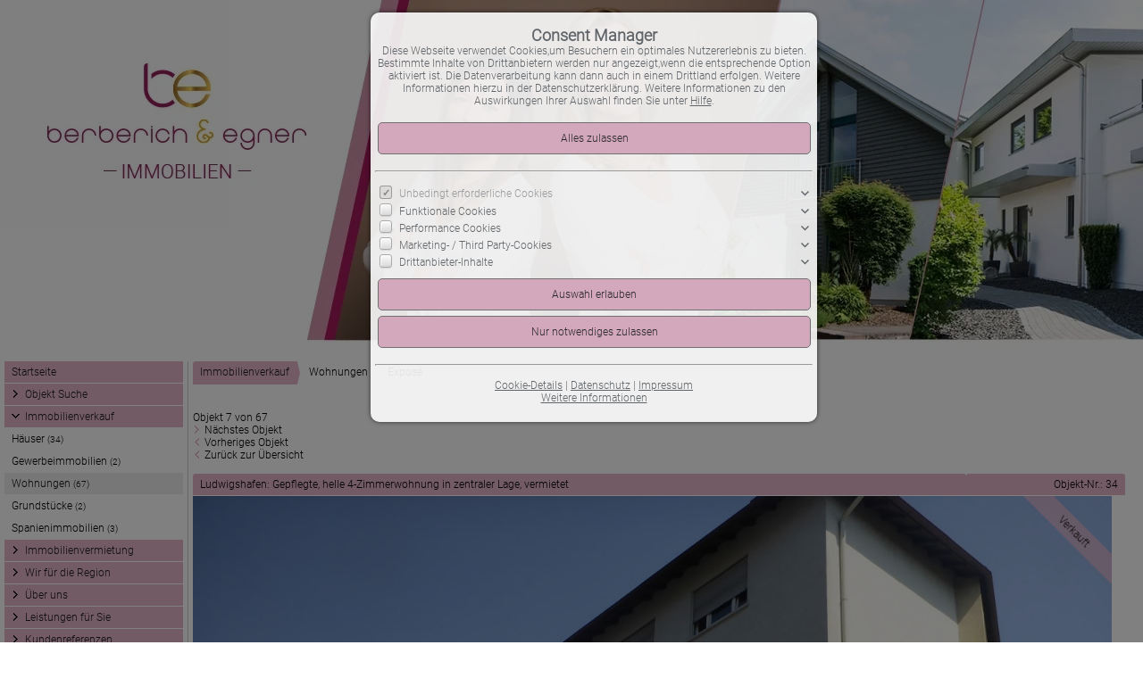

--- FILE ---
content_type: text/html; charset=UTF-8
request_url: https://www.berberich-egner.de/de/0__237_1_3_dadw/ludwigshafen-gepflegte-helle-4-zimmerwohnung-in-zentraler-lage-vermietet.html
body_size: 9560
content:
<!DOCTYPE html>
<html location='website' lang="de">

<head>
<link rel="canonical" href="https://www.berberich-egner.de/de/0__237_1_3_dadw/ludwigshafen-gepflegte-helle-4-zimmerwohnung-in-zentraler-lage-vermietet.html">
<meta charset="UTF-8">
<title>Immobilienverkauf - Ludwigshafen - Gepflegte, helle 4-Zimmerwohnung in zentraler Lage, vermietet</title>
<META NAME="viewport" CONTENT="width=device-width, initial-scale=1.0, user-scalable=yes">
<META NAME="robots" CONTENT="index,follow">
<META NAME="description" CONTENT="Möchten Sie Ihre Wohnung oder Ihr Haus verkaufen? Als erfahrene Immobilienmakler in Mannheim und Umgebung helfen wir Ihnen schnell und zuverlässig dabei.">
<META NAME="keywords" CONTENT="Immobilien,Mannheim,Immobilienmakler,Rhein-Neckar-Kreis,verkaufen">
<META NAME="author" CONTENT="Petra Berberich und Nina Egner-Zegert GbR">
<META NAME="referrer" CONTENT="no-referrer">
<meta name="theme-color" content="#e5b5cb">
<META NAME="generator" CONTENT="https://www.immoprofessional.com">
<META NAME="msapplication-config" CONTENT="none">

<meta property="og:title" content="Ludwigshafen - Gepflegte, helle 4-Zimmerwohnung in zentraler Lage, vermietet">
<meta property="og:url" content="https://www.berberich-egner.de/de/0__237_1_3_dadw/ludwigshafen-gepflegte-helle-4-zimmerwohnung-in-zentraler-lage-vermietet.html">
<meta property="og:type" content="article">
<meta property="og:site_name" content="Petra Berberich und Nina Egner-Zegert GbR">
<meta property="og:description" content="Möchten Sie Ihre Wohnung oder Ihr Haus verkaufen? Als erfahrene Immobilienmakler in Mannheim und Umgebung helfen wir Ihnen schnell und zuverlässig dabei.">
<meta property="og:image" content="https://www.berberich-egner.de/de/upload/immobilie4827-strassenansicht-g.jpg">
<meta property="og:image:secure_url" content="https://www.berberich-egner.de/de/upload/immobilie4827-strassenansicht-g.jpg">
<meta property="og:image:width" content="1280">
<meta property="og:image:height" content="960">
<link rel="image_src" href="https://www.berberich-egner.de/de/upload/immobilie4827-strassenansicht-g.jpg">
<link rel="stylesheet" href="/immo.css.php">
<link rel="stylesheet" href="/kalender/jquery.fancybox.css?v=2.1.6" media="screen">

<link href="/include/imageslider/bannerscollection_zoominout.css" rel="stylesheet" type="text/css">
<script src="/include/js/jquery.min.js?v=2.14" type="text/javascript" data-cookieconsent="ignore"></script>
<script src="/kalender/immopro.js.php" type="text/javascript" data-cookieconsent="ignore"></script>
<script src="/kalender/jquery.fancybox.js?v=2.1.6" type="text/javascript" data-cookieconsent="ignore"></script>
<script src="/kalender/ui/jquery-ui.js" type="text/javascript" data-cookieconsent="ignore"></script>
<script src="/include/imageslider/js/jquery.ui.touch-punch.min.js" type="text/javascript" data-cookieconsent="ignore"></script>
<script src="/include/imageslider/js/bannerscollection_zoominout_v4.js" type="text/javascript" data-cookieconsent="ignore"></script>

</head>

<body>

<style>
        #wrapperall {
          overflow: hidden;
        }
        .chat-toggle {
            position: fixed;
            bottom: 80px;
            right: 15px;
            width: 50px;
            height: 50px;
            background-color: #003e6f;
            color: white;
            border-radius: 50%;
            font-size: 1.5rem;
            display: flex;
            justify-content: center;
            align-items: center;
            cursor: pointer;
            z-index: 1000;
        }
        .chat-container {
            position: fixed;
            bottom: 80px;
            right: 80px;
            width: 350px;
            max-width: 90%;
            height: 500px;
            max-height: 90%;
            display: none;
            z-index: 1000;
            box-shadow: 0 4px 8px rgba(0, 0, 0, 0.1);
            transform-origin: bottom right; /* Ursprung der Transformation */
        }
        .chat-container.show {
            display: block;
            animation: expand 0.5s forwards; /* Animation für das Einblenden */
        }

        .chat-container.hide {
            animation: collapse 0.5s forwards; /* Animation für das Ausblenden */
        }

        @keyframes expand {
            0% {
                transform: scale(0) translate(50%, 50%);
                opacity: 0;
            }
            80% {
                transform: scale(1.05) translate(0, 0);
                opacity: 1;
            }
            100% {
                transform: scale(1) translate(0, 0);
                opacity: 1;
            }
        }

        @keyframes collapse {
            0% {
                transform: scale(1) translate(0, 0);
                opacity: 1;
            }
            20% {
                transform: scale(1.05) translate(0, 0);
                opacity: 1;
            }
            100% {
                transform: scale(0) translate(50%, 50%);
                opacity: 0;
            }
        }
        @media (max-width: 768px) {
          .chat-container {
              width: 90%;
              height: 60%;
              right: 10px;
              bottom: 150px;
          }
        }
    </style>



<div id="wrapperall" class="subside"
	>
<div id="mobi_menue">
<a href="javascript:;" onclick="mobi_menue();" class="mopv2_link">
<div class="mopv2 mobi1" id="mopv2_mobi"><span class="genericon genericon-menu" onClick="javascript:;" id="mobimenuesym"></span>Menü</div>
</a>
</div>

<header role="banner">
<a href="/de/"><div class="header_container">
<div class="header_content"><img src="/upload/CLfn488.jpg" alt="Petra Berberich und Nina Egner-Zegert GbR" height="400" class="active" title="Petra Berberich und Nina Egner-Zegert GbR"></div>
</div>
</a></header>

<div id="mainblock">
<nav role="navigation"><div id="menue_content">
<div class="mopv2_start"><a href="/de/">Startseite</a></div>
	 
<div class="rupfeilg"><div class="rupfeil"><img src="/images/sort3.gif" alt=""></div><div class="mopv2"><a href="javascript:;">Objekt Suche</a></div></div><div class="mop_up_co" style="display:none;"><div class="mupv2"><a href="/de/objekt-suchen_0__5_sp5_1.html">Objekt Suche</a></div><div class="mupv2"><a href="/de/neu_0__akt_4_sp4_1_0.html">Neueste Objekte</a></div></div><div class="rupfeilg"><div class="rupfeil"><img src="/images/sort3.gif" alt=""></div><div class="mopv2"><a href="javascript:;">Immobilienverkauf</a></div>
</div><div class="mop_up_co" style="display:block;">	<div class="mupv2"><a href="/de/0__2_1_0__dadw/immobilienverkauf-haeuser.html">Häuser <span class="text-klein">(34)</span></a></div>
	<div class="mupv2"><a href="/de/0__81_1_0__dadw/immobilienverkauf-gewerbeimmobilien.html">Gewerbeimmobilien <span class="text-klein">(2)</span></a></div>
	<div class="mupv2b"><a href="/de/0__1_1_0__dadw/immobilienverkauf-wohnungen.html">Wohnungen <span class="text-klein">(67)</span></a></div>
	<div class="mupv2"><a href="/de/0__69_1_0__dadw/immobilienverkauf-grundstuecke.html">Grundstücke <span class="text-klein">(2)</span></a></div>
	<div class="mupv2"><a href="/de/0__77_1_0__dadw/immobilienverkauf-spanienimmobilien.html">Spanienimmobilien <span class="text-klein">(3)</span></a></div>
</div><div class="rupfeilg"><div class="rupfeil"><img src="/images/sort3.gif" alt=""></div><div class="mopv2"><a href="javascript:;">Immobilienvermietung</a></div>
</div><div class="mop_up_co" style="display:none;">	<div class="mupv2"><a href="/de/0__80_1_0__dadw/immobilienvermietung-haeuser.html">Häuser <span class="text-klein">(4)</span></a></div>
	<div class="mupv2"><a href="/de/0__79_1_0__dadw/immobilienvermietung-wohnungen.html">Wohnungen <span class="text-klein">(31)</span></a></div>
	<div class="mupv2"><a href="/de/0__78_1_0__dadw/immobilienvermietung-gewerbeimmobilien.html">Gewerbeimmobilien <span class="text-klein">(1)</span></a></div>
</div><div class="rupfeilg"><div class="rupfeil"><img src="/images/sort3.gif" alt=""></div><div class="mopv2"><a href="/de/wir-fuer-die-region">Wir für die Region </a></div>
</div><div class="mop_up_co" style="display:none;">	<div class="mupv2"><a href="/de/wir-fuer-die-region/lesepatenschaft">Lesepatenschaft</a></div>
	<div class="mupv2"><a href="/de/wir-fuer-die-region/sponsoring-hc-mannheim-vogelstang-2024">Sponsoring HC Mannheim-Vogelstang 2024</a></div>
	<div class="mupv2"><a href="/de/wir-fuer-die-region/sponsoring-bus-popakademie">Sponsoring-Bus Popakademie</a></div>
	<div class="mupv2"><a href="/de/wir-fuer-die-region/sponsoring-hc-mannheim-vogelstang-2019">Sponsoring HC Mannheim-Vogelstang 2019</a></div>
</div><div class="rupfeilg"><div class="rupfeil"><img src="/images/sort3.gif" alt=""></div><div class="mopv2"><a href="/de/ueber-uns">Über uns</a></div>
</div><div class="mop_up_co" style="display:none;"></div><div class="rupfeilg"><div class="rupfeil"><img src="/images/sort3.gif" alt=""></div><div class="mopv2"><a href="/de/leistungen-fuer-sie">Leistungen für Sie</a></div>
</div><div class="mop_up_co" style="display:none;">	<div class="mupv2"><a href="/de/leistungen-fuer-sie/verkauf">Verkauf </a></div>
	<div class="mupv2"><a href="/de/leistungen-fuer-sie/vermietung">Vermietung</a></div>
</div><div class="rupfeilg"><div class="rupfeil"><img src="/images/sort3.gif" alt=""></div><div class="mopv2"><a href="/de/kundenreferenzen">Kundenreferenzen</a></div>
</div><div class="mop_up_co" style="display:none;"></div><div class="rupfeilg"><div class="rupfeil"><img src="/images/sort3.gif" alt=""></div><div class="mopv2"><a href="/de/verkaufsregionen">Verkaufsregionen</a></div>
</div><div class="mop_up_co" style="display:none;"></div><div class="rupfeilg"><div class="rupfeil"><img src="/images/sort3.gif" alt=""></div><div class="mopv2"><a href="/de/verkaufsanlaesse">Verkaufsanlässe</a></div>
</div><div class="mop_up_co" style="display:none;">	<div class="mupv2"><a href="/de/verkaufsanlaesse/erbschaft">Erbschaft</a></div>
	<div class="mupv2"><a href="/de/verkaufsanlaesse/betreuungsfaellen">Betreuungsfällen</a></div>
	<div class="mupv2"><a href="/de/verkaufsanlaesse/alter">Alter</a></div>
	<div class="mupv2"><a href="/de/verkaufsanlaesse/scheidung">Scheidung</a></div>
	<div class="mupv2"><a href="/de/verkaufsanlaesse/berufliche-veraenderung">berufliche Veränderung</a></div>
	<div class="mupv2"><a href="/de/verkaufsanlaesse/familienzuwachs">Familienzuwachs</a></div>
</div><div class="rupfeilg"><div class="rupfeil"><img src="/images/sort3.gif" alt=""></div><div class="mopv2"><a href="/de/fachbegriffe-aus-dem-grundbuch">Fachbegriffe aus dem Grundbuch</a></div>
</div><div class="mop_up_co" style="display:none;">	<div class="mupv2"><a href="/de/fachbegriffe-aus-dem-grundbuch/auflassungsvormerkung">Auflassungsvormerkung</a></div>
	<div class="mupv2"><a href="/de/fachbegriffe-aus-dem-grundbuch/erbbaurechterbpacht">Erbbaurecht/Erbpacht</a></div>
	<div class="mupv2"><a href="/de/fachbegriffe-aus-dem-grundbuch/grunddienstbarkeit">Grunddienstbarkeit</a></div>
	<div class="mupv2"><a href="/de/fachbegriffe-aus-dem-grundbuch/grundpfandrecht">Grundpfandrecht</a></div>
	<div class="mupv2"><a href="/de/fachbegriffe-aus-dem-grundbuch/niessbrauch">Nießbrauch</a></div>
	<div class="mupv2"><a href="/de/fachbegriffe-aus-dem-grundbuch/reallast">Reallast</a></div>
	<div class="mupv2"><a href="/de/fachbegriffe-aus-dem-grundbuch/unbedenklichkeitsbescheinigung">Unbedenklichkeitsbescheinigung</a></div>
	<div class="mupv2"><a href="/de/fachbegriffe-aus-dem-grundbuch/vorkaufsrecht">Vorkaufsrecht</a></div>
	<div class="mupv2"><a href="/de/fachbegriffe-aus-dem-grundbuch/wohnrecht">Wohnrecht</a></div>
</div><div class="rupfeilg"><div class="rupfeil"><img src="/images/sort3.gif" alt=""></div><div class="mopv2"><a href="/de/spanienimmobilien">Spanienimmobilien</a></div>
</div><div class="mop_up_co" style="display:none;"></div><div class="rupfeilg"><div class="rupfeil"><img src="/images/sort3.gif" alt=""></div><div class="mopv2"><a href="javascript:;">Kontakt</a></div>
</div><div class="mop_up_co" style="display:none;"><div class="mupv2"><a href="/de/kontakt">Kontaktformular</a></div>
<div class="mupv2"><a href="/de/newsletter">Newsletter</a></div>
<div class="mupv2"><a href="/de/anfahrt">Anfahrt</a></div>
<div class="mupv2"><a href="/de/impressum">Impressum</a></div>
</div><form method="post" action="https://www.berberich-egner.de/de/merkliste">
<div class="mopv3 oalink">Login</div>
<div class="mupv3"><span class="text-klein">Benutzername:<br><input type="text" name="bnamem" maxlength="100" class="menue_customerlogin"><br>
Passwort:<br><input type="password" name="passwm" maxlength="100" class="menue_customerlogin"><br>
<input type="submit" name="login" value="Login" style="width:auto; margin-top:5px !important;" class="menue_customerlogin"><br>
<a href="/de/merkliste" class="text-klein">Keine Zugangsdaten?</a></span></div>
</form>
	
<noscript>
<div class="mupv2"><a href="/de/impressum">Impressum</a></div>
</noscript>

</div></nav>
<main role="main">
<div class="breadcrumb_abstand">&nbsp;</div>
<ul class="breadcrumb extern">
<li><h2 class="h2style"><a href="javascript:;">Immobilienverkauf</a></h2></li>
<li><a href="javascript:;">Wohnungen</a></li>
<li><a href="javascript:;">Expos&eacute;</a></li>
</ul>
<div class="lb9">

			<div class="expose_wrapper">
     
            
   
   
   
   
   
   
   
   
            
Objekt 7 von 67<br>            <img src="/images/link.gif" alt=""><a href="/de/0__238_1_3_dadw/mannheim-1-zimmer-studentenappartement-mit-grossem-balkon-und-tiefgarage-zu-verkaufen.html" class="menue1" rel="nofollow">Nächstes Objekt</a><br>
            <img src="/images/linkback.gif" alt=""><a href="/de/0__228_1_3_dadw/frankenthal-attraktive-kapitalanlage-1-4-zimmerwohnungen-mit-balkon-und-stellplatz.html" class="menue1" rel="nofollow">Vorheriges Objekt</a><br>
            <img src="/images/linkback.gif" alt=""><a href="/de/0__1__0__dadw/immobilienverkauf-wohnungen.html#obj237" id="backlink1" class="menue1" rel="nofollow" >Zurück zur Übersicht</a><br><br>
            
            
            
                        
            <div class="tablewrapper">
            <div class="headline_1">
            <h1 class="h1style">

			Ludwigshafen: Gepflegte, helle 4-Zimmerwohnung in zentraler Lage, vermietet </h1>
       	  	</div>
          	<div class="headline_2">Objekt-Nr.: 34</div>
          	</div>
            
             
         
            <div class="wrapper_slider">
            <div id="bannerscollection_zoominout_generous">
            <div class="myloader"><div id="fancyboxloading_content1" style="left:50%; top:50%;"></div></div>
            <ul class="bannerscollection_zoominout_list">
            
<li data-text-id="#slid_text_4827" data-initialZoom="1" data-finalZoom="1.18" data-horizontalPosition="center" data-verticalPosition="bottom" data-bottom-thumb="/de/upload/immobilie4827-strassenansicht-k.jpg"><div class="scherpe_wrapper" style="height:772px"><div class="scherpe">Verkauft</div><div class="scherpe_wrapper_pic"><img alt="Straßenansicht" title="Straßenansicht" src="/de/upload/immobilie4827-strassenansicht-g.jpg" width="1029" height="772"></div></div></li>
<li data-text-id="#slid_text_4828" data-initialZoom="1" data-finalZoom="1.22" data-horizontalPosition="left" data-verticalPosition="top" data-bottom-thumb="/de/upload/immobilie4828-wohnkueche-k.jpg"><div class="scherpe_wrapper" style="height:772px"><div class="scherpe">Verkauft</div><div class="scherpe_wrapper_pic"><img alt="Wohnküche" title="Wohnküche" src="/de/upload/immobilie4828-wohnkueche-g.jpg" width="1029" height="772"></div></div></li>
<li data-text-id="#slid_text_4829" data-initialZoom="1" data-finalZoom="1.10" data-horizontalPosition="right" data-verticalPosition="center" data-bottom-thumb="/de/upload/immobilie4829-zimmer3-k.jpg"><div class="scherpe_wrapper" style="height:772px"><div class="scherpe">Verkauft</div><div class="scherpe_wrapper_pic"><img alt="Zimmer3" title="Zimmer3" src="/de/upload/immobilie4829-zimmer3-g.jpg" width="1029" height="772"></div></div></li>
<li data-text-id="#slid_text_4830" data-initialZoom="1" data-finalZoom="1.24" data-horizontalPosition="center" data-verticalPosition="bottom" data-bottom-thumb="/de/upload/immobilie4830-wannenbad-k.jpg"><div class="scherpe_wrapper" style="height:772px"><div class="scherpe">Verkauft</div><div class="scherpe_wrapper_pic"><img alt="Wannenbad" title="Wannenbad" src="/de/upload/immobilie4830-wannenbad-g.jpg" width="1029" height="772"></div></div></li>
<li data-text-id="#slid_text_4831" data-initialZoom="1" data-finalZoom="1.12" data-horizontalPosition="left" data-verticalPosition="top" data-bottom-thumb="/de/upload/immobilie4831-duschbad-k.jpg"><div class="scherpe_wrapper" style="height:772px"><div class="scherpe">Verkauft</div><div class="scherpe_wrapper_pic"><img alt="Duschbad" title="Duschbad" src="/de/upload/immobilie4831-duschbad-g.jpg" width="1029" height="772"></div></div></li>
<li data-text-id="#slid_text_4832" data-initialZoom="1" data-finalZoom="1.15" data-horizontalPosition="right" data-verticalPosition="center" data-bottom-thumb="/de/upload/immobilie4832-zimmer-1-k.jpg"><div class="scherpe_wrapper" style="height:772px"><div class="scherpe">Verkauft</div><div class="scherpe_wrapper_pic"><img alt="Zimmer 1" title="Zimmer 1" src="/de/upload/immobilie4832-zimmer-1-g.jpg" width="1029" height="772"></div></div></li>
<li data-text-id="#slid_text_4833" data-initialZoom="1" data-finalZoom="1.04" data-horizontalPosition="left" data-verticalPosition="top" data-bottom-thumb="/de/upload/immobilie4833-zimmer-2-k.jpg"><div class="scherpe_wrapper" style="height:772px"><div class="scherpe">Verkauft</div><div class="scherpe_wrapper_pic"><img alt="Zimmer 2" title="Zimmer 2" src="/de/upload/immobilie4833-zimmer-2-g.jpg" width="1029" height="772"></div></div></li>            </ul>
            </div>
            </div>
            <script>var opts; var target = document.getElementById('fancyboxloading_content1');var spinner = new Spinner(opts).spin(target);</script>

						<div id="slid_text_4827" class="bannerscollection_zoominout_texts">
						<div 
						data-initial-left="0" 
						data-final-left="0" 
						data-initial-top="787" 
						data-final-top="742" 
						data-exit-top="787"
						data-exit-duration="0.1" 
						data-duration="0.5" 
						data-fade-start="0" 
						data-delay="0">
						<div class="slider_bg">Straßenansicht</div>
						<div class="slider_bg1" onclick="fboxopen2('/de/slideshow2.php?wbid=&amp;oid=237&amp;la=de&amp;show=1&amp;upid=1&amp;start=4827','100%','100%');"></div>
						</div>
						</div>

						<div id="slid_text_4828" class="bannerscollection_zoominout_texts">
						<div 
						data-initial-left="0" 
						data-final-left="0" 
						data-initial-top="787" 
						data-final-top="742" 
						data-exit-top="787"
						data-exit-duration="0.1" 
						data-duration="0.5" 
						data-fade-start="0" 
						data-delay="0">
						<div class="slider_bg">Wohnküche</div>
						<div class="slider_bg1" onclick="fboxopen2('/de/slideshow2.php?wbid=&amp;oid=237&amp;la=de&amp;show=1&amp;upid=1&amp;start=4828','100%','100%');"></div>
						</div>
						</div>

						<div id="slid_text_4829" class="bannerscollection_zoominout_texts">
						<div 
						data-initial-left="0" 
						data-final-left="0" 
						data-initial-top="787" 
						data-final-top="742" 
						data-exit-top="787"
						data-exit-duration="0.1" 
						data-duration="0.5" 
						data-fade-start="0" 
						data-delay="0">
						<div class="slider_bg">Zimmer3</div>
						<div class="slider_bg1" onclick="fboxopen2('/de/slideshow2.php?wbid=&amp;oid=237&amp;la=de&amp;show=1&amp;upid=1&amp;start=4829','100%','100%');"></div>
						</div>
						</div>

						<div id="slid_text_4830" class="bannerscollection_zoominout_texts">
						<div 
						data-initial-left="0" 
						data-final-left="0" 
						data-initial-top="787" 
						data-final-top="742" 
						data-exit-top="787"
						data-exit-duration="0.1" 
						data-duration="0.5" 
						data-fade-start="0" 
						data-delay="0">
						<div class="slider_bg">Wannenbad</div>
						<div class="slider_bg1" onclick="fboxopen2('/de/slideshow2.php?wbid=&amp;oid=237&amp;la=de&amp;show=1&amp;upid=1&amp;start=4830','100%','100%');"></div>
						</div>
						</div>

						<div id="slid_text_4831" class="bannerscollection_zoominout_texts">
						<div 
						data-initial-left="0" 
						data-final-left="0" 
						data-initial-top="787" 
						data-final-top="742" 
						data-exit-top="787"
						data-exit-duration="0.1" 
						data-duration="0.5" 
						data-fade-start="0" 
						data-delay="0">
						<div class="slider_bg">Duschbad</div>
						<div class="slider_bg1" onclick="fboxopen2('/de/slideshow2.php?wbid=&amp;oid=237&amp;la=de&amp;show=1&amp;upid=1&amp;start=4831','100%','100%');"></div>
						</div>
						</div>

						<div id="slid_text_4832" class="bannerscollection_zoominout_texts">
						<div 
						data-initial-left="0" 
						data-final-left="0" 
						data-initial-top="787" 
						data-final-top="742" 
						data-exit-top="787"
						data-exit-duration="0.1" 
						data-duration="0.5" 
						data-fade-start="0" 
						data-delay="0">
						<div class="slider_bg">Zimmer 1</div>
						<div class="slider_bg1" onclick="fboxopen2('/de/slideshow2.php?wbid=&amp;oid=237&amp;la=de&amp;show=1&amp;upid=1&amp;start=4832','100%','100%');"></div>
						</div>
						</div>

						<div id="slid_text_4833" class="bannerscollection_zoominout_texts">
						<div 
						data-initial-left="0" 
						data-final-left="0" 
						data-initial-top="787" 
						data-final-top="742" 
						data-exit-top="787"
						data-exit-duration="0.1" 
						data-duration="0.5" 
						data-fade-start="0" 
						data-delay="0">
						<div class="slider_bg">Zimmer 2</div>
						<div class="slider_bg1" onclick="fboxopen2('/de/slideshow2.php?wbid=&amp;oid=237&amp;la=de&amp;show=1&amp;upid=1&amp;start=4833','100%','100%');"></div>
						</div>
						</div>
			



            
            
            
            
           

           
           
           
           
           
           

			
            
            
		   <script>
		   






			jQuery(function() {
				jQuery('#bannerscollection_zoominout_generous').bannerscollection_zoominout({
					
					skin: 'generous',
					responsive:true,
					width: 1029,
					height: 772, //609
					//width100Proc:true,
					//height100Proc:true,
					fadeSlides:true,
					thumbsOnMarginTop:11,
					thumbsWrapperMarginTop:-10, //-110
					autoHideBottomNav:false,
					scrollSlideDuration:0.8,
					//scrollSlideEasing:'easeInOutExpo',
					//responsiveRelativeToBrowser:false,
					showCircleTimer:false,
					absUrl:'/include/imageslider/',
					numberOfThumbsPerScreen:7,
					responsiveRelativeToBrowser:false,
					autoPlay:8					});		
				});

								$(window).on('load resize',function() 
				{
										$( ".thumbsHolder_ThumbOFF img" ).each(function( index ) { $( this ).css("width","auto"); });
			
					if($(".thumbsHolder_ThumbOFF img").length)
					{
						var cur_height = $(".thumbsHolder_ThumbOFF img").first().height();
						var cur_height1 = $(".thumbsHolder_ThumbOFF img").first().css("margin-top");
						$(".thumbsHolderWrapper").css("height",(parseInt(cur_height) + parseInt(cur_height1))+"px");
					}
				});
				
				
					function starttimmer(elementid)
					{
						$('#'+elementid).prop('disabled',true);
						$('#'+elementid).css('background','white');
					
						setTimeout(function(){
						if($("#" + elementid).prop("disabled")) $("#" + elementid).val("Bitte warten");
						setTimeout(function(){
							if($("#" + elementid).prop("disabled")) $("#" + elementid).val("Bitte warten."); 
							setTimeout(function(){
							if($("#" + elementid).prop("disabled")) $("#" + elementid).val("Bitte warten.."); 
							setTimeout(function(){
								if($("#" + elementid).prop("disabled"))
								{
								$("#" + elementid).val("Bitte warten...");
								starttimmer(elementid);
								}
							}, 1000);
							}, 1000);
						}, 1000);
						}, 1000);
					}
					
					function formsend_skontakt()
					{						
						if($("#agb_best").prop("checked")) $(".wrapper_schnellkontakt_agb").removeClass("fehlercolor");
						else $(".wrapper_schnellkontakt_agb").addClass("fehlercolor");
						
						$('#ausgabe_kform').css('display','block');
						$('#abschicken').val('1');
						document.skontakt.target = "kontaktframe";
						document.skontakt.action = "/de/kontakt#start";

						//Button abschalten, damit das Formular nicht mehrfach verschickt werden kann
						starttimmer("abschicken_schnell");

						document.skontakt.submit();
					}

						</script>
            
         
             

<div id="ex_target1"></div>
<div class="expose_main2">



            <div class="wrapper_optionen">
            <div class="bestaetigung zusatz_schnellkontakt">Schnellkontakt</div>
            <div class="wrapper_schnellkontakt">
            <form method="post" id="skontakt" name="skontakt" target="_blank">
            <div class="menue1v3"><select name="anrede1" id="anrede1">
                                              <option value="0" >-- bitte wählen --</option>
											  <optgroup label="&nbsp;">
                                              <option value="Herr">Herr</option>
                                              <option value="Frau">Frau</option>
											  <option value="Firma">Firma</option>
                                                                                            <option value="Familie">Familie</option>
											  <option value="Eheleute">Eheleute</option>
                                              <option value="Neutral">Neutral</option>
                                                                                            </optgroup>
                                            </select></div>
            <div class="menue1v3"><input value="" type="text" name="firma1" id="firma1" maxlength="100" placeholder="Firma"></div><div class="menue1v3"><input value="" type="text" name="vorname1" id="vorname1" maxlength="100" placeholder="Vorname*"></div>            <div class="menue1v3"><input value="" type="text" name="name1" id="name1" maxlength="100" placeholder="Nachname*"></div>
<div class="menue1v3"><input value="" type="text" name="strasse1" id="strasse1" maxlength="100" placeholder="Straße*"></div><div class="menue1v3"><input value="" type="text" name="plz1" id="plz1" maxlength="8" placeholder="PLZ*"></div><div class="menue1v3"><input value="" name="ort1" type="text" id="ort1" maxlength="100" placeholder="Ort*"></div>            <div class="menue1v3"><input value="" type="text" name="telefon1" id="telefon1" maxlength="100" placeholder="Telefon*"></div>
            <div class="menue1v3"><input value="" type="text" name="email2" id="email2" maxlength="100" placeholder="E-Mail*"></div>
            <div class="container_imp"><input type="text" name="email1" maxlength="100" value="" tabindex="-1"></div>
            <div class="menue1v3"><textarea name="p4" rows="5" id="p4" cols="5" placeholder="Mitteilungen"></textarea></div>
            <div class="menue1v3"><input name="id2" type="hidden" id="id2" value="">
														<input type="hidden" name="bereich" value="suche">
                            <input type="hidden" name="schnellkontakt" value="1">
                            <input type="hidden" name="form_token521547100" id="form_token521547100" value="1769281744338_ywztx1ji_521547100">
                            <input type="hidden" name="form_token" id="form_token" value="">
                            <input type="hidden" name="p3" value="237">
                            <input type="hidden" name="id" value="237">
                            <input type="hidden" name="recaptcha_response" id="recaptchaResponse">
                            <input type="hidden" name="ala" value="de">
                            <input type="hidden" name="abschicken" id="abschicken" value="">
                            <input name="sort" type="hidden" id="sort" value="dadw">
                            <input name="abfrage22" type="hidden" id="abfrage22" value="1769281744">                            <div class="wrapper_schnellkontakt_agb"><label for="agb_best"><input id="agb_best" style="float:left;" name="agb_best" type="checkbox" value="1" >
Bitte bestätigen Sie unsere <a href="/de/impressum#agb" target="_blank" class="menue1"><u>AGB</u></a> und die Bestimmungen zum <a href="/de/impressum#datenschutz" target="_blank" class="menue1"><u>Datenschutz</u></a>. Ich habe die <a href="/de/impressum/#wider" target="_blank" class="menue1"><u>Widerrufsbelehrung</u></a> gelesen und kann <a href="/de/muster_widerrufsformular.php" target="_blank" class="menue1"><u>hier</u></a> ein Widerrufsformular ausdrucken.					</label></div>		
<input type="button" name="abschicken" id="abschicken_schnell" value="Abschicken" onClick="formsend_skontakt();"><iframe name="kontaktframe" id="kontaktframe" onload="formergebnis();$('#abschicken_schnell').prop('disabled',false);$('#abschicken_schnell').val('Abschicken');"></iframe><div id="ausgabe_kform"></div></div>
            </form>
            </div>
            </div>













         
         
         
         
         
         
         
         
         
				<div class="wrapper_optionen">
				<div class="bestaetigung ausbl_tb_as">Zusätzliches Infomaterial</div>
				<div class="bestaetigung einbl_tb_as" onclick="einausblenden_ex('ex5','Zusätzliches Infomaterial')" id="ex_buttonex5"><span class="genericon genericon-expand genericon-expand-gedreht"></span> Zusätzliches Infomaterial</div>
				<div class="wrapper_wdatenex5">
						<div class="menue1v3">									  
						<a href="/download.php?content=info&amp;id=89&amp;la=de" rel="nofollow" target="_blank">Grundriss</a>				</div>
				</div>
				</div>
    
         
         
         
         
         
         
         
         
         
         
         
         
         
         
         











         	
			
			<div class="wrapper_optionen">
            <div class="bestaetigung ausbl_tb_as">Optionen</div>
            <div class="bestaetigung einbl_tb_as" onclick="einausblenden_ex('ex7','Optionen')" id="ex_buttonex7"><span class="genericon genericon-expand genericon-expand-gedreht"></span> Optionen</div>
            <div class="wrapper_wdatenex7">
				<div class="menue1v3"><a href="javascript:;" onclick="MM_openBrWindow('/de/expose/ludwigshafen-gepflegte-helle-4-zimmerwohnung-in-zentraler-lage-vermietet_de_237.pdf','druck','toolbar=no,scrollbars=no,resizable=yes,width=800,height=600,left=50,top=5')" rel="nofollow">Exposé mit Druckoption</a></div>
		<div class="menue1v3"><a href="/de/kontakt?id=237&amp;p3=237&amp;p53=237&amp;go=1" rel="nofollow">Fragen zum Objekt / Besichtigen</a></div>
		<div class="menue1v3"><a href="/de/merkliste/?upid=1&amp;id=237&amp;sort=dadw" rel="nofollow">Objekt in der Merkliste speichern</a></div>
		<div class="menue1v3"><a href="javascript:;" onClick="fboxopen('/de/empfehlen.php?upid=1&amp;id=237&amp;la=de&amp;sort=dadw',682,675)" rel="nofollow">Objekt weiterempfehlen</a></div>
		<div class="menue1v3"><a href="javascript:;" onClick="fboxopen2('/de/karte.php?id=237&amp;la=de',582,537)" rel="nofollow">In Karte zeigen</a></div>
        </div>
        </div>
        
        
        

        

     
     
     
     
     
     
     
     
	
	
	
	
	
	
	
	
	
	
		<div class="wrapper_optionen" id="expose_qrcode">
<img src="/upload/qrcode_de_237.jpg" alt="QR-Code" style="max-width:125px;">		</div>

	
	
	
	
	
	
	

	</div>
	<div class="expose_main1">
    <div class="tablewrapper1">






<div class="row"><div class="iaus">Basisinformationen</div><div class="iaus expose_ausblenden"></div></div>


<div class="row"><div class="eze2">Adresse:</div><div class="iaus3">67063 Ludwigshafen<br>Ludwigshafen am Rhein<br>Rheinland-Pfalz</div></div>


<div class="row"><div class="eze2">Stadtteil:</div><div class="iaus3">Hemshof</div></div>


<div class="row"><div class="eze2">Gebiet:</div><div class="iaus3">Wohngebiet</div></div>


<div class="row"><div class="eze2">Preis:</div><div class="iaus3">149.000 €</div></div>


<div class="row"><div class="eze2">Wohnfläche ca.:</div><div class="iaus3">90 m²</div></div>


<div class="row"><div class="eze2">Zimmeranzahl:</div><div class="iaus3">4</div></div>

<div class="row expose_ausblenden"><div class="iaus expose_ausblenden">Weitere Informationen</div><div class="iaus expose_ausblenden"></div></div><div class="iaus expose_ausblenden1" onclick="einausblenden_ex('ex1','Weitere Informationen')" id="ex_buttonex1"><span class="genericon genericon-expand genericon-expand-gedreht"></span> Weitere Informationen</div>
<div class="row"><div class="wrapper_wdatenex1 eze2">Wohnungstyp:</div><div class="wrapper_wdatenex1 iaus3">Etagenwohnung</div></div>


<div class="row"><div class="wrapper_wdatenex1 eze2">Etage:</div><div class="wrapper_wdatenex1 iaus3">4</div></div>


<div class="row"><div class="wrapper_wdatenex1 eze2">Etagenanzahl:</div><div class="wrapper_wdatenex1 iaus3">5</div></div>


<div class="row"><div class="wrapper_wdatenex1 eze2">Provisionspflichtig:</div><div class="wrapper_wdatenex1 iaus3">ja</div></div>


<div class="row"><div class="wrapper_wdatenex1 eze2">Provision:</div><div class="wrapper_wdatenex1 iaus3">4,76 % inkl. MwSt. </div></div>


<div class="row"><div class="wrapper_wdatenex1 eze2">Küche:</div><div class="wrapper_wdatenex1 iaus3">Einbauküche</div></div>


<div class="row"><div class="wrapper_wdatenex1 eze2">Bad:</div><div class="wrapper_wdatenex1 iaus3">Dusche, Wanne, Fenster</div></div>


<div class="row"><div class="wrapper_wdatenex1 eze2">Anzahl Schlafzimmer:</div><div class="wrapper_wdatenex1 iaus3">3</div></div>


<div class="row"><div class="wrapper_wdatenex1 eze2">Anzahl Badezimmer:</div><div class="wrapper_wdatenex1 iaus3">2</div></div>


<div class="row"><div class="wrapper_wdatenex1 eze2">Keller:</div><div class="wrapper_wdatenex1 iaus3">Abstellraum</div></div>


<div class="row"><div class="wrapper_wdatenex1 eze2">vermietet:</div><div class="wrapper_wdatenex1 iaus3">ja</div></div>


<div class="row"><div class="wrapper_wdatenex1 eze2">Umgebung:</div><div class="wrapper_wdatenex1 iaus3">Bus, Einkaufsmöglichkeit, Grundschule, Kindergarten, Spielplatz</div></div>


<div class="row"><div class="wrapper_wdatenex1 eze2">Letzte Modernisierung/ Sanierung:</div><div class="wrapper_wdatenex1 iaus3">2006</div></div>


<div class="row"><div class="wrapper_wdatenex1 eze2">Qualität der Ausstattung:</div><div class="wrapper_wdatenex1 iaus3">normal</div></div>


<div class="row"><div class="wrapper_wdatenex1 eze2">Baujahr:</div><div class="wrapper_wdatenex1 iaus3">1958</div></div>


<div class="row"><div class="wrapper_wdatenex1 eze2">Hausgeld:</div><div class="wrapper_wdatenex1 iaus3">176 €</div></div>


<div class="row"><div class="wrapper_wdatenex1 eze2">Mieteinnahmen p.a.:</div><div class="wrapper_wdatenex1 iaus3">8.724 €</div></div>


<div class="row"><div class="wrapper_wdatenex1 eze2">Bodenbelag:</div><div class="wrapper_wdatenex1 iaus3">Laminat</div></div>


<div class="row"><div class="wrapper_wdatenex1 eze2">Zustand:</div><div class="wrapper_wdatenex1 iaus3">gepflegt</div></div>


<div class="row"><div class="wrapper_wdatenex1 eze2">Heizung:</div><div class="wrapper_wdatenex1 iaus3">Etagenheizung</div></div>


<div class="row"><div class="wrapper_wdatenex1 eze2">Befeuerungsart:</div><div class="wrapper_wdatenex1 iaus3">Gas</div></div>


<div class="row"><div class="wrapper_wdatenex1 eze2">Energieausweistyp:</div><div class="wrapper_wdatenex1 iaus3">Verbrauchsausweis</div></div>


<div class="row"><div class="wrapper_wdatenex1 eze2">Energieeffizienz-Klasse:</div><div class="wrapper_wdatenex1 iaus3">G</div></div>


<div class="row"><div class="wrapper_wdatenex1 eze2">Energieverbrauchs-Kennwert:</div><div class="wrapper_wdatenex1 iaus3">201 kWh/(m²*a)</div></div>


<div class="row"><div class="wrapper_wdatenex1 eze2">Energieverb. Warmwasser enthalten:</div><div class="wrapper_wdatenex1 iaus3">ja</div></div>


<div class="row"><div class="wrapper_wdatenex1 eze2">Baujahr laut Energieausweis:</div><div class="wrapper_wdatenex1 iaus3">1958</div></div>

<div class="row expose_ausblenden"><div class="iaus expose_ausblenden">Beschreibung</div><div class="iaus expose_ausblenden"></div></div><div class="iaus expose_ausblenden1" onclick="einausblenden_ex('ex2','Beschreibung')" id="ex_buttonex2"><span class="genericon genericon-expand genericon-expand-gedreht"></span> Beschreibung</div>
<div class="row"><div class="wrapper_wdatenex2 eze2">Objektbeschreibung:</div><div class="wrapper_wdatenex2 iaus3">Die helle, gepflegte 4-Zimmerwohnung befindet sich im 4.Obergeschoss eines 1959 erbauten Wohnhauses, sie ist durch die  Zusammenlegung von 2 kleineren Wohnungen entstanden. Aktuell ist die Wohnung als WG vermietet. Es gibt nach wie vor zwei Wohnungseingänge, wovon einer als Haupteingang genutzt wird. Sie betreten die Wohnung vom Treppenhaus und gelangen in einen großen Flur. Rechts gelangt man in zwei große Zimmer und weiter in die ursprüngliche Küche, die  ebenfalls in ein Schlafzimmer umgenutzt wurde. Daneben befinden sich zwei Tageslichtbäder, eines mit Badewanne und eines mit Dusche und Waschmaschinenanschluss. Das Wannenbad wurde vor 12 Jahren renoviert und das Duschbad vor 10 Jahren. Weiterhin gibt es eine geräumige  Wohnküche mit Einbauküche und das vierte große Zimmer. Sehr praktisch sind auch die zwei Abstellräume im Flur.<br />
Abgerundet wird das Angebot durch zwei Abstellräume im Dachgeschoss und zwei Abstellräume im Keller.  Die aktuellen Mieteinnahmen abzüglich aller Nebenkosten liegen nach Auskunft des Eigentümers bei € 8.724,- p.a.</div></div>


<div class="row"><div class="wrapper_wdatenex2 eze2">Ausstattung:</div><div class="wrapper_wdatenex2 iaus3">Die Wohnung wird mit einer Gasetagenheizung aus 2006 beheizt, auch die Warmwasserbereitung erfolgt darüber. Die Kunststoff-Isolierglasfenster sind aus dem Jahr '88. Der Boden ist mit Laminat ausgelegt. Im Jahr 2006 wurde auch die Elektrik in der Wohnung erneuert. <br />
Das Treppenhaus und der Eingangsbereich des Hauses werden in diesem Jahr renoviert. </div></div>


<div class="row"><div class="wrapper_wdatenex2 eze2">Lage:</div><div class="wrapper_wdatenex2 iaus3">Ludwigshafen ist die größte Stadt der Pfalz, einer der bedeutendsten Industrie- und Wirtschaftsstandorte und verkehrstechnisch gut angebunden.<br />
<br />
Der Hemshof ist ein Stadtteil von Ludwigshafen am Rhein. Zusammen mit den Stadtteilen Nord und West bildet er den Ortsbezirk Nördliche Innenstadt.<br />
Die Infrastruktur ist sehr vielfältig, von Geschäften für den täglichen Bedarf über Wochenmärkte bis hin zu einem breiten gastronomischen Angebot.<br />
Es gibt einige Kindergärten, eine Grundschule und eine Realschule. Auch die Verkehrsanbindung , ob öffentlich oder mit dem eigenen Auto, ist gut.  </div></div>


<div class="row"><div class="wrapper_wdatenex2 eze2">Provision:</div><div class="wrapper_wdatenex2 iaus3">Bei Abschluss eines Kaufvertrages wird eine Vermittlungs-/ Nachweisprovision in Höhe von 4,76 % inklusive 19 % Mehrwertsteuer auf den Kaufpreis vom Käufer fällig.</div></div>


<div class="row"><div class="wrapper_wdatenex2 eze2">Anmerkung:</div><div class="wrapper_wdatenex2 iaus3">Die von uns gemachten Informationen beruhen auf Angaben des Verkäufers bzw. der Verkäuferin. Für die Richtigkeit und Vollständigkeit der Angaben kann keine Gewähr bzw. Haftung übernommen werden. Ein Zwischenverkauf und Irrtümer sind vorbehalten.</div></div>


<div class="row"><div class="wrapper_wdatenex2 eze2">AGB:</div><div class="wrapper_wdatenex2 iaus3">Wir weisen auf unsere Allgemeinen Geschäftsbedingungen hin. Durch weitere Inanspruchnahme unserer Leistungen erklären Sie die Kenntnis und Ihr Einverständnis.</div></div>


<div class="row"><div class="iaus">Ihr Ansprechpartner</div><div class="iaus expose_ausblenden"></div></div>

<div class="row"><div class="eze2 expose_ausblenden">&nbsp;</div><div class="iaus3"><img src="/upload/Mfxx0036.jpg" alt="" style="max-width:200px"><br><br>Petra Berberich und Nina Egner-Zegert GbR<br>Telefon: <a href="tel:062130744606062130744607" class="menue1">0621/30744606 - 0621/30744607</a><br>Fax: 0621/30744608<br>
<script><!--
var name = "info";
var domain = "berberich-egner.de";
document.write('<a href="mailto:' + name + '@' + domain + '" class="menue1">');
document.write(name + '@' + domain + '<' + '/a>');
// --></script></div></div>

code
	</div>
    </div>
	<div class="clean" id="ex_target"></div>


         
         
         
         
         
        
        
        
        
                  
                 
	<br><img src="/images/linkback.gif" alt=""><a href="/de/0__1__0__dadw/immobilienverkauf-wohnungen.html#obj237" class="menue1" id="backlink2" rel="nofollow"  >Zurück zur Übersicht</a>

	<br><br>
	</div>

	</section>


</div>
</main>
</div><!-- <div id="mainblock"> --> 
<address id="IP_footer_address" class="">
<div id="wrapper_footer">
<div class="adress1">Petra Berberich und Nina Egner-Zegert GbR<br>Gotenstraße 13<br>68259 Mannheim<br><br>Telefon: <a href="tel:062130744606062130744607" class="feetlinelink">0621/30744606 - 0621/30744607</a><br>Fax: 0621/30744608<br><span class="genericon genericon-expand genericon-expand-gedreht feetlinelink"></span><script src="/include/email.js.php" data-cookieconsent="ignore" type="text/javascript"></script><br><br>USt-IdNr.: DE305626816<br><br>Geschäftsinhaber:<br>Petra Berberich, Nina Egner-Zegert<br></div>





<div class="adress2">
<span class="genericon genericon-expand genericon-expand-gedreht feetlinelink"></span><a href="/de/" class="feetlinelink">Startseite</a><br>
<span class="genericon genericon-expand genericon-expand-gedreht feetlinelink"></span><a href="/de/objekt-suchen_0__5_sp5_1.html" class="feetlinelink">Objekt Suche</a><br>
<span class="genericon genericon-expand genericon-expand-gedreht feetlinelink"></span><a href="/de/neu_0__akt_4_sp4_1_0.html" class="feetlinelink" id="listeobjekteneu">Neueste Objekte</a><br>
<span class="genericon genericon-expand genericon-expand-gedreht feetlinelink"></span><a href="/de/kontakt" class="feetlinelink">Kontaktformular</a><br>
<span class="genericon genericon-expand genericon-expand-gedreht feetlinelink"></span><a href="/de/newsletter" class="feetlinelink">Newsletter</a><br>
<span class="genericon genericon-expand genericon-expand-gedreht feetlinelink"></span><a href="/de/anfahrt" class="feetlinelink">Anfahrt</a><br>



</div>
<div class="adress3">
        <span class="genericon genericon-expand genericon-expand-gedreht feetlinelink"></span><a href="/de/impressum" class="feetlinelink">Impressum</a><br>
		<span class="genericon genericon-expand genericon-expand-gedreht feetlinelink"></span><a href="/de/impressum#agb" class="feetlinelink">AGB</a><br>
               
	<span class="genericon genericon-expand genericon-expand-gedreht feetlinelink"></span><a href="/de/impressum#Cookies" class="feetlinelink">Cookies</a><br>
               
	<span class="genericon genericon-expand genericon-expand-gedreht feetlinelink"></span><a href="/de/impressum#datenschutz" class="feetlinelink">Datenschutz</a><br>
               
	<span class="genericon genericon-expand genericon-expand-gedreht feetlinelink"></span><a href="/de/impressum#google_analytics" class="feetlinelink">Google Analytics</a><br>
               
	<span class="genericon genericon-expand genericon-expand-gedreht feetlinelink"></span><a href="/de/impressum#wider" class="feetlinelink">Widerrufsbelehrung</a><br>
<div class="social1 follow2">Folgen Sie uns auf:</div><div class="wrapper_social follow2"><a href="https://www.facebook.com/berberichundegner" target="_blank" rel="nofollow" class="social2"><svg width="20" height="20"><image xlink:href="/include/css/facebook.svg" src="/include/css/facebook.png" width="20" height="20" alt="Facebook"></svg></a><a href="https://www.linkedin.com/company/berberich-&-egner-immobilien" target="_blank" rel="nofollow" class="social2"><svg width="20" height="20"><image xlink:href="/include/css/linkedin.svg" src="/include/css/linkedin.png" width="20" height="20" alt="LinkedIn"></svg></a><a href="https://twitter.com/BuE_Immobilien" target="_blank" rel="nofollow" class="social2"><svg width="20" height="20"><image xlink:href="/include/css/X_icon.svg" src="/include/css/X_icon.png" width="20" height="20" alt="X"></svg></a><a href="https://www.xing.com/companies/berberich%26egnerimmobilien" target="_blank" rel="nofollow" class="social2"><svg width="20" height="20"><image xlink:href="/include/css/xing.svg" src="/include/css/xing.png" width="20" height="20" alt="Xing"></svg></a></div></div> 
<div class="clear"></div>
</div>
</address>
</div><!-- <div id="wrapperall"> -->
<footer role="contentinfo">
<aside id="branding">&copy; <b>immo</b>professional <a href="https://www.immoprofessional.com" target="_blank" class="text-klein2" title="immoprofessional - die Makler Immobiliensoftware für mehr Erfolg im Internet...">Immobiliensoftware</a></aside>
</footer>
<br><br><script>
  (function(i,s,o,g,r,a,m){i['GoogleAnalyticsObject']=r;i[r]=i[r]||function(){
  (i[r].q=i[r].q||[]).push(arguments)},i[r].l=1*new Date();a=s.createElement(o),
  m=s.getElementsByTagName(o)[0];a.async=1;a.src=g;m.parentNode.insertBefore(a,m)
  })(window,document,'script','https://www.google-analytics.com/analytics.js','ga');

  ga('create', 'UA-87680379-1', 'auto');
  ga('send', 'pageview');

</script><a href="#wrapperall" title="Nach oben scrollen"><span id="scrolltop" class="genericon genericon-collapse"></span></a>
<div id="mk1"></div>
<div id="mk2"></div>
<script src="/upload/cookies_de.js?v=1769271368" type="text/javascript"></script>

<script>
    function startRemoteAccess() {
        removeSupportLink();
        window.open('', '_blank');
    }

    function removeSupportLink() {
        // console.log("empfangen");
        var xhr = new XMLHttpRequest();
        xhr.open('POST', '/include/quicksupport/quicksupport_update.php', true);
        xhr.setRequestHeader('Content-Type', 'application/x-www-form-urlencoded');
        xhr.onload = function() {
            if (xhr.status === 200 && xhr.responseText === "Success") {
                closeModal();  // Schließt das Modal erst, wenn der Link erfolgreich gelöscht wurde
            }
        };
        xhr.send('action=removeSupportLink&userID=' + encodeURIComponent());
    }
</script></body>
</html>

--- FILE ---
content_type: text/javascript;charset=UTF-8
request_url: https://www.berberich-egner.de/include/email.js.php
body_size: -17
content:

var name = "info";
var domain = "berberich-egner.de";
document.write('<a href="mailto:' + name + '@' + domain + '" class="feetlinelink">');
document.write(name + '@' + domain + '<' + '/a>');

--- FILE ---
content_type: text/plain
request_url: https://www.google-analytics.com/j/collect?v=1&_v=j102&a=77272828&t=pageview&_s=1&dl=https%3A%2F%2Fwww.berberich-egner.de%2Fde%2F0__237_1_3_dadw%2Fludwigshafen-gepflegte-helle-4-zimmerwohnung-in-zentraler-lage-vermietet.html&ul=en-us%40posix&dt=Immobilienverkauf%20-%20Ludwigshafen%20-%20Gepflegte%2C%20helle%204-Zimmerwohnung%20in%20zentraler%20Lage%2C%20vermietet&sr=1280x720&vp=1280x720&_u=IEBAAEABAAAAACAAI~&jid=686039279&gjid=244426054&cid=571083613.1769281747&tid=UA-87680379-1&_gid=1534001341.1769281747&_r=1&_slc=1&z=641956403
body_size: -452
content:
2,cG-PNH3W2EJCD